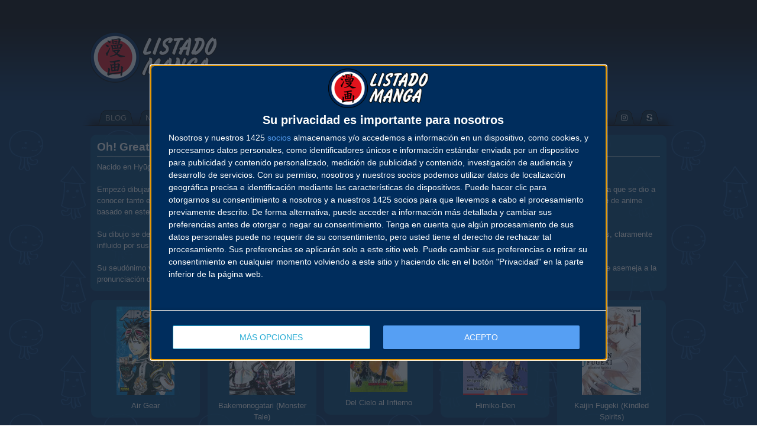

--- FILE ---
content_type: text/html; charset=UTF-8
request_url: https://www.listadomanga.es/autor.php?id=43
body_size: 5129
content:
<!DOCTYPE html PUBLIC "-//W3C//DTD XHTML 1.0 Transitional//EN" "http://www.w3.org/TR/xhtml1/DTD/xhtml1-transitional.dtd">
<html xmlns="http://www.w3.org/1999/xhtml" xml:lang="es" lang="es" dir="ltr">
	<head>
<script type="text/javascript" async=true>
!function(){var e=document.createElement("script"),t=document.getElementsByTagName("script")[0],a="https://cmp.inmobi.com".concat("/choice/","5v7tPMBHfnKZ4","/","listadomanga.es","/choice.js?tag_version=V3"),s=0;e.async=!0,e.type="text/javascript",e.src=a,t.parentNode.insertBefore(e,t),!function e(){for(var t,a="__tcfapiLocator",s=[],n=window;n;){try{if(n.frames[a]){t=n;break}}catch(p){}if(n===window.top)break;n=n.parent}t||(!function e(){var t=n.document,s=!!n.frames[a];if(!s){if(t.body){var p=t.createElement("iframe");p.style.cssText="display:none",p.name=a,t.body.appendChild(p)}else setTimeout(e,5)}return!s}(),n.__tcfapi=function e(){var t,a=arguments;if(!a.length)return s;if("setGdprApplies"===a[0])a.length>3&&2===a[2]&&"boolean"==typeof a[3]&&(t=a[3],"function"==typeof a[2]&&a[2]("set",!0));else if("ping"===a[0]){var n={gdprApplies:t,cmpLoaded:!1,cmpStatus:"stub"};"function"==typeof a[2]&&a[2](n)}else"init"===a[0]&&"object"==typeof a[3]&&(a[3]=Object.assign(a[3],{tag_version:"V3"})),s.push(a)},n.addEventListener("message",function e(t){var a="string"==typeof t.data,s={};try{s=a?JSON.parse(t.data):t.data}catch(n){}var p=s.__tcfapiCall;p&&window.__tcfapi(p.command,p.version,function(e,s){var n={__tcfapiReturn:{returnValue:e,success:s,callId:p.callId}};a&&(n=JSON.stringify(n)),t&&t.source&&t.source.postMessage&&t.source.postMessage(n,"*")},p.parameter)},!1))}(),!function e(){let t=["2:tcfeuv2","6:uspv1","7:usnatv1","8:usca","9:usvav1","10:uscov1","11:usutv1","12:usctv1"];window.__gpp_addFrame=function(e){if(!window.frames[e]){if(document.body){var t=document.createElement("iframe");t.style.cssText="display:none",t.name=e,document.body.appendChild(t)}else window.setTimeout(window.__gpp_addFrame,10,e)}},window.__gpp_stub=function(){var e=arguments;if(__gpp.queue=__gpp.queue||[],__gpp.events=__gpp.events||[],!e.length||1==e.length&&"queue"==e[0])return __gpp.queue;if(1==e.length&&"events"==e[0])return __gpp.events;var a=e[0],s=e.length>1?e[1]:null,n=e.length>2?e[2]:null;if("ping"===a)s({gppVersion:"1.1",cmpStatus:"stub",cmpDisplayStatus:"hidden",signalStatus:"not ready",supportedAPIs:t,cmpId:10,sectionList:[],applicableSections:[-1],gppString:"",parsedSections:{}},!0);else if("addEventListener"===a){"lastId"in __gpp||(__gpp.lastId=0),__gpp.lastId++;var p=__gpp.lastId;__gpp.events.push({id:p,callback:s,parameter:n}),s({eventName:"listenerRegistered",listenerId:p,data:!0,pingData:{gppVersion:"1.1",cmpStatus:"stub",cmpDisplayStatus:"hidden",signalStatus:"not ready",supportedAPIs:t,cmpId:10,sectionList:[],applicableSections:[-1],gppString:"",parsedSections:{}}},!0)}else if("removeEventListener"===a){for(var i=!1,r=0;r<__gpp.events.length;r++)if(__gpp.events[r].id==n){__gpp.events.splice(r,1),i=!0;break}s({eventName:"listenerRemoved",listenerId:n,data:i,pingData:{gppVersion:"1.1",cmpStatus:"stub",cmpDisplayStatus:"hidden",signalStatus:"not ready",supportedAPIs:t,cmpId:10,sectionList:[],applicableSections:[-1],gppString:"",parsedSections:{}}},!0)}else"hasSection"===a?s(!1,!0):"getSection"===a||"getField"===a?s(null,!0):__gpp.queue.push([].slice.apply(e))},window.__gpp_msghandler=function(e){var t="string"==typeof e.data;try{var a=t?JSON.parse(e.data):e.data}catch(s){var a=null}if("object"==typeof a&&null!==a&&"__gppCall"in a){var n=a.__gppCall;window.__gpp(n.command,function(a,s){var p={__gppReturn:{returnValue:a,success:s,callId:n.callId}};e.source.postMessage(t?JSON.stringify(p):p,"*")},"parameter"in n?n.parameter:null,"version"in n?n.version:"1.1")}},"__gpp"in window&&"function"==typeof window.__gpp||(window.__gpp=window.__gpp_stub,window.addEventListener("message",window.__gpp_msghandler,!1),window.__gpp_addFrame("__gppLocator"))}();var n=function(){var e=arguments;typeof window.__uspapi!==n&&setTimeout(function(){void 0!==window.__uspapi&&window.__uspapi.apply(window.__uspapi,e)},500)},p=function(){s++,window.__uspapi===n&&s<3?console.warn("USP is not accessible"):clearInterval(i)};if(void 0===window.__uspapi){window.__uspapi=n;var i=setInterval(p,6e3)}}();
</script>
<script>
window['gtag_enable_tcf_support'] = true;
(function(w,d,s,l,i){w[l]=w[l]||[];w[l].push({'gtm.start':
new Date().getTime(),event:'gtm.js'});var f=d.getElementsByTagName(s)[0],
j=d.createElement(s),dl=l!='dataLayer'?'&l='+l:'';j.async=true;j.src=
'https://www.googletagmanager.com/gtm.js?id='+i+dl;f.parentNode.insertBefore(j,f);
})(window,document,'script','dataLayer','GTM-TFD7SBV');</script>
		<meta http-equiv="Content-Type" content="text/html; charset=utf-8" />
		<title>Listado Manga · Autor · Oh! Great</title>
		<link rel="stylesheet" href="https://static.listadomanga.com/20c7201300743c71ef7c5fad74963679.css" type="text/css" />
		<meta name="viewport" content="width=1120"/>
		<link rel="shortcut icon" href="/favicon.gif" type="image/gif" />
		<link rel="icon" href="/favicon.gif" type="image/gif" />
		<link rel="apple-touch-icon" href="/favicon-apple.png" type="image/png" >
		<link rel="stylesheet" href="https://cdnjs.cloudflare.com/ajax/libs/font-awesome/5.15.2/css/all.min.css" integrity="sha512-HK5fgLBL+xu6dm/Ii3z4xhlSUyZgTT9tuc/hSrtw6uzJOvgRr2a9jyxxT1ely+B+xFAmJKVSTbpM/CuL7qxO8w==" crossorigin="anonymous" />
	</head>

	<body>
		<div class="fondo_cabecera">
			<div class="bloque_logo_cabecera">
<div class="logo_cabecera" style="background:transparent url(https://static.listadomanga.com/3975e27c829df6a44a01aed1ceec6b67.png) no-repeat scroll 0 0;"></div>
								<div class="publicidad_cabecera" style="max-height: 130px !important; overflow: hidden !important">
          <div class="publicidad_cabecera" style="left: 0 !important; top: 0 !important;">
										<script async src="https://pagead2.googlesyndication.com/pagead/js/adsbygoogle.js?client=ca-pub-6131773857373702" crossorigin="anonymous"></script>
					<ins class="adsbygoogle"
						style="display:inline-block;width:728px;height:90px"
						data-ad-client="ca-pub-6131773857373702"
						data-ad-slot="4839168603"></ins>
					<script>
						(adsbygoogle = window.adsbygoogle || []).push({});
					</script>
					          </div>
				</div>
						</div>
			<div class="menu_cabecera">
				<center>
					<table class="menu" cellpadding="0" cellspacing="0">
						<tr>
							<td class="sprites borde_izq"></td>
							<td class="sprites borde_cen">
								<center>
									<table class="menu" cellpadding="0" cellspacing="0">
										<tr>
											<td class="sprites pest_izq"></td>
											<td class="sprites pest_cen"><a href="/"><span style="color: #AAAAAA;">BLOG</span></a></td>
											<td class="sprites pest_der"></td>
											<td class="sprites pest_izq"></td>
											<td class="sprites pest_cen"><a href="/novedades.php"><span style="color: #AAAAAA;">NOVEDADES</span></a></td>
											<td class="sprites pest_der"></td>
											<td class="sprites pest_izq"></td>
											<td class="sprites pest_cen"><a href="/calendario.php"><span style="color: #AAAAAA;">CALENDARIO</span></a></td>
											<td class="sprites pest_der"></td>
											<td class="sprites pest_izq"></td>
											<td class="sprites pest_cen"><a href="/lista.php"><span style="color: #AAAAAA;">LISTADO</span></a></td>
											<td class="sprites pest_der"></td>
											<td class="sprites pest_sel_izq"></td>
											<td class="sprites pest_sel_cen"><b><a href="/autores.php"><span style="color: #EEEEEE;">AUTORES</span></a></b></td>
											<td class="sprites pest_sel_der"></td>
											<td class="sprites pest_izq"></td>
											<td class="sprites pest_cen"><a href="salones.php"><span style="color: #AAAAAA;">SALONES</span></a></td>
											<td class="sprites pest_der"></td>
											<td class="sprites pest_izq"></td>
											<td class="sprites pest_cen"><a href="/buscador.php"><span style="color: #AAAAAA;">BUSCADOR</span></a></td>
											<td class="sprites pest_der"></td>
											<td class="sprites pest_izq"></td>
											<td class="sprites pest_cen"><a href="/contacto.php"><span style="color: #AAAAAA;">CONTACTO</span></a></td>
											<td class="sprites pest_der"></td>
											<td class="sprites pest_izq"></td>
											<td class="sprites pest_cen"><a href="http://www.facebook.com/ListadoManga" target="_blank"><span style="color: #AAAAAA;"><i class="fab fa-facebook icono-margen"></i></span></a></td>
											<td class="sprites pest_der"></td>
											<td class="sprites pest_izq"></td>
											<td class="sprites pest_cen"><a href="http://twitter.com/ListadoManga" target="_blank"><span style="color: #AAAAAA;"><i class="fab fa-twitter icono-margen"></i></span></a></td>
											<td class="sprites pest_der"></td>
											<td class="sprites pest_izq"></td>
											<td class="sprites pest_cen"><a href="http://instagram.com/listadomanga" target="_blank"><span style="color: #AAAAAA;"><i class="fab fa-instagram icono-margen"></i></span></a></td>
											<td class="sprites pest_der"></td>
											<td class="sprites pest_izq"></td>
											<td class="sprites pest_cen"><a href="http://es.scribd.com/ListadoManga" target="_blank"><span style="color: #AAAAAA;"><i class="fab fa-scribd icono-margen"></i></span></a></td>
											<td class="sprites pest_der"></td>
										</tr>
									</table>
								</center>
							</td>
							<td class="sprites borde_der"></td>
						</tr>
					</table>
				</center>
			</div>
		</div>
		<center>	<center>
	<table><tr><td>
	<table class="ventana_id1" style="width: 974px">
	<tr>

	<td class="izq">
	<h2>Oh! Great (大暮 維人)</h2><hr/>
	Nacido en Hyūga, Japón, el 22 de febrero de 1972.<br />
<br />
Empezó dibujando dōjinshis hentai. Una de sus historias hentai más conocidas es September Kiss. Pero fue Tenjho Tenge, producida en 1997, con la que se dio a conocer tanto en Japón como en el resto del mundo. Tenjho Tenge fue publicada por Shūeisha en la revista Ultra Jump. Además se produjo una serie de anime basado en este manga.<br />
<br />
Su dibujo se destaca por ser limpio y muy expresivo, aunque lo más característico son sus chicas, y las escenas ecchi que abundan en sus trabajos, claramente influido por sus anteriores trabajos en el género hentai, aunque las historias fueran dirigidas a un publico más juvenil.<br />
<br />
Su seudónimo viene de un juego de palabras: su nombre, escrito en el orden japonés (apellido antes que nombre de pila) se escribe Ōgure Ito, que se asemeja a la pronunciación de Oh Great.</td></tr></table></td></tr><tr><td class="separacion"> </td></tr></table><table style="padding: 0px; margin: 0px; border: 0px;"><tr style="padding: 0px; margin: 0px; border: 0px;"><td><table class="ventana_id1" style="width: 184px;"><tr><td class="cen"><a href="coleccion.php?id=74"><img src="https://static.listadomanga.com/d1a396fb16b08d71912364bbf937648f.jpg" alt=""/><div style="height: 8px"></div>Air Gear</a></td></tr></table></td><td class="separacion"></td><td><table class="ventana_id1" style="width: 184px;"><tr><td class="cen"><a href="coleccion.php?id=3142"><img src="https://static.listadomanga.com/5f3ab7cf70d4243e20ca66fc2a48dffc.jpg" alt=""/><div style="height: 8px"></div>Bakemonogatari (Monster Tale)</a></td></tr></table></td><td class="separacion"></td><td><table class="ventana_id1" style="width: 184px;"><tr><td class="cen"><a href="coleccion.php?id=419"><img src="https://static.listadomanga.com/0c4f179336f47cb4c81bf80f44175cca.jpg" alt=""/><div style="height: 8px"></div>Del Cielo al Infierno</a></td></tr></table></td><td class="separacion"></td><td><table class="ventana_id1" style="width: 184px;"><tr><td class="cen"><a href="coleccion.php?id=725"><img src="https://static.listadomanga.com/a3d838016c52fedb8e6ab196a85b73e5.jpg" alt=""/><div style="height: 8px"></div>Himiko-Den</a></td></tr></table></td><td class="separacion"></td><td><table class="ventana_id1" style="width: 184px;"><tr><td class="cen"><a href="coleccion.php?id=5837"><img src="https://static.listadomanga.com/0b70a5729b6136178a9622ed70833653.jpg" alt=""/><div style="height: 8px"></div>Kaijin Fugeki (Kindled Spirits)</a></td></tr></table></td></tr><tr><td class="separacion" colspan="9"></td></tr><tr style="padding: 0px; margin: 0px; border: 0px;"><td><table class="ventana_id1" style="width: 184px;"><tr><td class="cen"><a href="coleccion.php?id=724"><img src="https://static.listadomanga.com/3cfa1a5397a22bf9df7335ada0c59150.jpg" alt=""/><div style="height: 8px"></div>La Leyenda de Himiko</a></td></tr></table></td><td class="separacion"></td><td><table style="width: 184px;"><tr><td></td></tr></table></td><td class="separacion"></td><td><table style="width: 184px;"><tr><td></td></tr></table></td><td class="separacion"></td><td><table style="width: 184px;"><tr><td></td></tr></table></td><td class="separacion"></td><td><table style="width: 184px;"><tr><td></td></tr></table></td></tr></table>
<!-- r=1 -->
		</center>
		<br/>
		<center>Las im&aacute;genes incluidas en esta web son Copyright &copy; de sus respectivos autores.<br/>
		Dise&ntilde;o web y base de datos Copyright &copy; 2002-2026 listadomanga.es
		<div style="padding-top: 10px;"><a class="change-consent" onclick="window.__tcfapi('displayConsentUi', 2, function() {} );">Cambiar configuración de privacidad</a></div>
<div style="font-size: 0.8em"><br>P&aacute;gina generada en: 0.272270 segundos</div><br><script>
var imagenPortadaCensurada = 'https://static.listadomanga.com/08a02c268a6d6b2304c152aa0acdc7a0.png';
var hayContenidoNSFW = false,hayCookieNSFW = false;
</script>
<script async src="https://static.listadomanga.com/c0858fc7e6178ea5181105f5799e26f7.js"></script>
<script async src="https://www.googletagmanager.com/gtag/js?id=G-0ZG9JWQHWR"></script>
<script>
  window.dataLayer = window.dataLayer || [];
  function gtag(){dataLayer.push(arguments);}
  gtag('consent', 'default', {'ad_storage': 'denied','analytics_storage': 'denied'});
  gtag('js', new Date());
  gtag('config', 'G-0ZG9JWQHWR');
</script>
	</body>
</html>